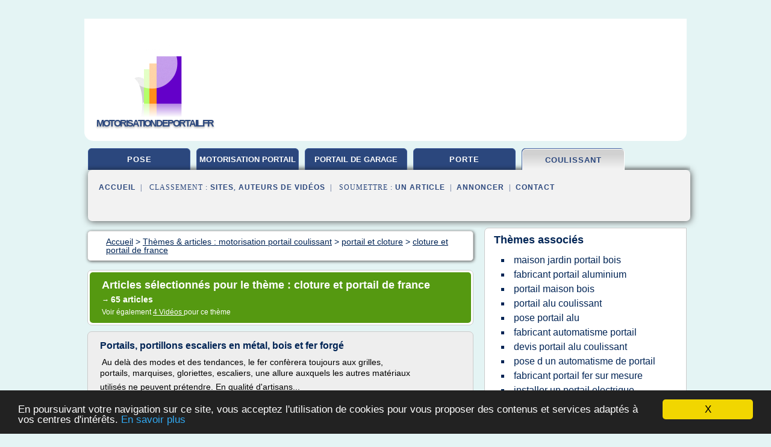

--- FILE ---
content_type: text/html; charset=UTF-8
request_url: https://www.motorisationdeportail.fr/mo/c,k/bloglist/cloture+et+portail+de+france,1
body_size: 44632
content:
<html><head><title>cloture et portail de france :
              Portails, portillons escaliers en m&#xE9;tal, bois et fer forg&#xE9;
                (article) 
              </title><meta http-equiv="content-type" content="text/html; charset=utf-8"/><meta name="description" content="Sites sur cloture et portail de france: ; "/><meta name="keywords" content="motorisation portail coulissant, cloture et portail de france, vid&#xE9;os, article, videos, articles, video, vid&#xE9;o"/><meta content="General" name="rating"/><link href="/taggup/css/style,v2.css" rel="stylesheet" type="text/css"/><link href="/taggup/css/fluid_grid.css" rel="stylesheet" type="text/css"/><link href="/taggup/css/glow-tabs/tabs.css" rel="stylesheet" type="text/css"/><script type="text/javascript" src="/taggup//js/taggup.js"><!--NOT EMPTY--></script><script src="/taggup/domains/common/jquery/js/jquery-1.7.1.min.js"><!--NOT EMPTY--></script><script src="/taggup/domains/common/jquery/js/jquery-ui-1.8.17.custom.min.js"><!--NOT EMPTY--></script><link href="/taggup/domains/common/jquery/css/ui-lightness/jquery-ui-1.8.17.custom.css" media="all" type="text/css" rel="stylesheet"/><script type="text/javascript" src="/taggup/domains/common/windows_js_1.3/javascripts/prototype.js"><!--NOT EMPTY--></script><script type="text/javascript" src="/taggup/domains/common/windows_js_1.3/javascripts/window.js"><!--NOT EMPTY--></script><script type="text/javascript" src="/taggup/domains/common/windows_js_1.3/javascripts/effects.js"><!--NOT EMPTY--></script><script type="text/javascript" src="/taggup/domains/common/windows_js_1.3/javascripts/window_ext.js"><!--NOT EMPTY--></script><link href="/taggup/domains/common/windows_js_1.3/themes/default.css" rel="stylesheet" type="text/css"/><script type="text/javascript">var switchTo5x=true;</script>
<script type="text/javascript" src="https://w.sharethis.com/button/buttons.js"></script>
<script type="text/javascript" src="https://s.sharethis.com/loader.js"></script>

<script type="text/javascript">

   jQuery.noConflict();

   jQuery(document).ready(function(){
     jQuery("a.ext").click(function(){ 
        var url = this.href;

        jQuery.ajax({
        async: false,
        type: "GET",
        url: "/logger", 
        data: {
                sid: Math.random(), 
                clicked: url,
		source: window.location.href
        },
        contentType: "application/x-www-form-urlencoded; charset=UTF-8",
        cache: false
        });
        return true; 
    });
  });

  </script><meta name="viewport" content="width=device-width, initial-scale=1"/><script async="" src="//pagead2.googlesyndication.com/pagead/js/adsbygoogle.js"></script><script>
	  (adsbygoogle = window.adsbygoogle || []).push({
	    google_ad_client: "ca-pub-0960210551554417",
	    enable_page_level_ads: true
	  });
	</script></head><body id="top"><script type="text/javascript">
  window.google_analytics_uacct = "UA-1031560-1"
</script>
<center><div id="fixed_header"><div id="fixed_header_logo"><a href="/"><img border="0" src="/logo.png"/></a></div><div id="fixed_header_menu" style="padding-right: 30px"><a onclick="Element.show('navigation_menu'); Element.hide('show_menu');Element.show('hide_menu');" id="show_menu" style="cursor: pointer">Menu</a><a onclick="Element.hide('navigation_menu'); Element.hide('hide_menu');Element.show('show_menu');" id="hide_menu" style="cursor: pointer">Fermer Menu</a></div></div><script type="text/javascript">
    Element.hide('hide_menu');
  </script><div id="fixed_header_mobile"><div id="fixed_header_logo"><a href="/"><img border="0" src="/logo.png"/></a></div><div id="fixed_header_menu" style="padding-right: 30px"><a onclick="Element.show('navigation_menu'); Element.hide('show_mobile_menu');Element.show('hide_mobile_menu');" id="show_mobile_menu" style="cursor: pointer">Menu</a><a onclick="Element.hide('navigation_menu'); Element.hide('hide_mobile_menu');Element.show('show_mobile_menu');" id="hide_mobile_menu" style="cursor: pointer">Fermer Menu</a></div></div><script type="text/javascript">
    Element.hide('hide_mobile_menu');
  </script><script type="text/javascript"><!--
     if(jQuery(window).outerWidth() > 768){
       jQuery("#fixed_header").hide();
     }

     jQuery(window).resize(function () {
        jQuery("#navigation_menu").hide();
        jQuery("#hide_mobile_menu").hide();
        jQuery("#show_mobile_menu").show();
        jQuery("#hide_menu").hide();
        jQuery("#show_menu").show();
        if (jQuery(this).scrollTop() > 80) {
           jQuery("#fixed_header").show();
        } else {
           jQuery("#fixed_header").hide();
        }
     });


     jQuery(window).scroll(function () { 
	jQuery("#navigation_menu").hide();
	jQuery("#hide_mobile_menu").hide();
	jQuery("#show_mobile_menu").show();
	jQuery("#hide_menu").hide();
	jQuery("#show_menu").show();

	if (jQuery(this).scrollTop() > 80) {
           jQuery("#fixed_header").show();
	} else {
	   jQuery("#fixed_header").hide();
	}
     });

      --></script><div id="container"><!--header-top--><div class="logo_container"><table cellspacing="0" cellpadding="10" border="0"><tr><td align="center">      <a href="/">
        <img border="0" src="/logo.png"/>
      </a>
      <div class="logo"><a>motorisationdeportail.fr</a></div>

</td><td><div class="header_banner_ad"><script async src="//pagead2.googlesyndication.com/pagead/js/adsbygoogle.js"></script>
<!-- responsive-text-display -->
<ins class="adsbygoogle"
     style="display:block"
     data-ad-client="ca-pub-0960210551554417"
     data-ad-slot="9996705600"
     data-ad-format="auto"
     data-full-width-responsive="true"></ins>
<script>
(adsbygoogle = window.adsbygoogle || []).push({});
</script>

</div></td></tr></table></div><div id="navigation_menu"><ul><li><a href="/index.html">Accueil</a></li><li><a href="/index.html"> Pose Portail</a></li><li><a href="/mo/2/motorisation+portail.html"> Motorisation Portail</a></li><li><a href="/mo/3/portail+de+garage.html"> Portail De Garage</a></li><li><a href="/mo/4/porte+de+garage.html"> Porte De Garage</a></li><li><a href="/mo/5/motorisation+portail+coulissant.html" id="current" class="selected"> Motorisation Portail Coulissant</a></li><li><a href="/mo/top/blogs/0">Classement de Sites</a></li><li><a href="/mo/top/producers/0">Classement Auteurs de Vid&#xE9;os</a></li><li><a rel="nofollow" href="/submit.php">
        Soumettre 
      un article</a></li><li><a rel="nofollow" href="/advertise.php">Annoncer</a></li><li><a rel="nofollow" href="/contact.php">Contact</a></li></ul></div><script type="text/javascript">
             Element.hide('navigation_menu');
           </script><div id="header"><ul id="navigation"><li><a href="/index.html">pose</a></li><li><a href="/mo/2/motorisation+portail.html" style="letter-spacing: 0px;">motorisation portail</a></li><li><a href="/mo/3/portail+de+garage.html" style="letter-spacing: 0px;">portail de garage</a></li><li><a href="/mo/4/porte+de+garage.html">porte</a></li><li id="current" class="selected"><a href="/mo/5/motorisation+portail+coulissant.html">coulissant</a></li><li class="shadow"/></ul><div id="subnavigation"><span>&#xA0;&#xA0;</span><a href="/index.html">Accueil</a><span>&#xA0;&#xA0;|&#xA0;&#xA0; 
        Classement :
      </span><a href="/mo/top/blogs/0">Sites</a><span>, </span><a href="/mo/top/producers/0">Auteurs de Vid&#xE9;os</a><span>&#xA0;&#xA0;|&#xA0;&#xA0; 
        Soumettre :
      </span><a rel="nofollow" href="/submit.php">un article</a><span>&#xA0;&#xA0;|&#xA0;&#xA0;</span><a rel="nofollow" href="/advertise.php">Annoncer</a><span>&#xA0;&#xA0;|&#xA0;&#xA0;</span><a rel="nofollow" href="/contact.php">Contact</a><div id="header_ad"><script type="text/javascript"><!--
        google_ad_client = "pub-0960210551554417";
        /* 728x15, created 3/31/11 */
        google_ad_slot = "0839699374";
        google_ad_width = 728;
        google_ad_height = 15;
        //-->
        </script>
        <script type="text/javascript"
        src="https://pagead2.googlesyndication.com/pagead/show_ads.js">
          <!--NOT EMPTY-->
        </script>
</div></div></div><div id="content"><div id="path"><ol vocab="http://schema.org/" typeof="BreadcrumbList" id="path_BreadcrumbList"><li property="itemListElement" typeof="ListItem"><a property="item" typeof="WebPage" href="/index.html"><span property="name">Accueil</span></a><meta property="position" content="1"/></li><li><span> &gt; </span></li><li property="itemListElement" typeof="ListItem"><a class="selected" property="item" typeof="WebPage" href="/mo/5/motorisation+portail+coulissant.html"><span property="name">Th&#xE8;mes &amp; articles :
                            motorisation portail coulissant</span></a><meta property="position" content="2"/></li><li><span> &gt; </span></li><li property="itemListElement" typeof="ListItem"><a href="/mo/c,k/bloglist/portail+et+cloture,0" typeof="WebPage" property="item"><span property="name">portail et cloture</span></a><meta property="position" content="3"/></li><li><span> &gt; </span></li><li property="itemListElement" typeof="ListItem"><a href="/mo/c,k/bloglist/cloture+et+portail+de+france,0" typeof="WebPage" property="item"><span property="name">cloture et portail de france</span></a><meta property="position" content="4"/></li></ol></div><div id="main_content"><div class="pagination"><div class="pagination_inner"><p class="hilite">
        Articles s&#xE9;lectionn&#xE9;s pour le th&#xE8;me : 
      cloture et portail de france</p><p> 
		      &#x2192; <span class="bold">65
        articles 
      </span></p><p>
         Voir &#xE9;galement
      <a href="/mo/c,k/videolist/cloture+et+portail+de+france,0">4 
        Vid&#xE9;os
      </a>
        pour ce th&#xE8;me
      </p></div></div><div id="itemList"><div class="evenItem"><h1>Portails, portillons escaliers en m&#xE9;tal, bois et fer forg&#xE9;</h1><p>&#xA0;Au del&#xE0; des modes et des tendances, le fer conf&#xE8;rera toujours aux grilles, portails,&#xA0;marquises, gloriettes, escaliers, une allure auxquels les autres mat&#xE9;riaux</p><p>utilis&#xE9;s ne peuvent pr&#xE9;tendre. En qualit&#xE9; d'artisans...<read_more/></p><p><a target="_blank" href="/mo/blog/unclassified/0#http://portillon-fer-forge.fr/" class="ext" rel="nofollow">
        Lire la suite
      <img class="icon" border="0" src="/taggup/domains/common/ext_arrow.png"/></a></p><p><span class="property">Date: </span>2017-05-16 23:03:25<br/><span class="property">
        Site :
      </span>http://portillon-fer-forge.fr</p><p><span class="property">
        Th&#xE8;mes li&#xE9;s 
      : </span><a href="/mo/c,k/bloglist/portail+et+portillon+en+fer+forge,0" style="font-size: &#10;      14px&#10;    ;">portail et portillon en fer forge</a> /
         <a href="/mo/c,k/bloglist/portail+bois+metal+design,0" style="font-size: &#10;      11px&#10;    ;">portail bois metal design</a> /
         <a href="/mo/c,k/bloglist/portail+maison+fer+forge,0" style="font-size: &#10;      14px&#10;    ;">portail maison fer forge</a> /
         <a href="/mo/c,k/bloglist/portail+metal+bois,0" style="font-size: &#10;      12px&#10;    ;">portail metal bois</a> /
         <a href="/mo/c,k/bloglist/portail+metal+design,0" style="font-size: &#10;      12px&#10;    ;">portail metal design</a></p><div class="tag_ad">

<style type="text/css">
@media (min-width: 769px) {
div.tag_ad_1_desktop {  }
div.tag_ad_1_mobile { display: none }
}

@media (max-width: 768px) {
div.tag_ad_1_mobile {  }
div.tag_ad_1_desktop { display: none }
}

</style>

<div class="tag_ad_1_desktop">

<script type="text/javascript"><!--
        google_ad_client = "pub-0960210551554417";
        /* 468x15, created 3/31/11 */
        google_ad_slot = "8030561878";
        google_ad_width = 468;
        google_ad_height = 15;
        //-->
        </script>
        <script type="text/javascript"
        src="https://pagead2.googlesyndication.com/pagead/show_ads.js">
          <!--NOT EMPTY-->
        </script>

</div>


<div class="tag_ad_1_mobile">

<script async src="//pagead2.googlesyndication.com/pagead/js/adsbygoogle.js"></script>
<!-- responsive-text-display -->
<ins class="adsbygoogle"
     style="display:block"
     data-ad-client="ca-pub-0960210551554417"
     data-ad-slot="9996705600"
     data-ad-format="auto"></ins>
<script>
(adsbygoogle = window.adsbygoogle || []).push({});
</script>

</div>
</div></div><div class="oddItem"><h2>Portails, portillons escaliers en m&#xE9;tal, bois et fer forg&#xE9;</h2><p>&#xA0;Au del&#xE0; des modes et des tendances, le fer conf&#xE8;rera toujours aux grilles, portails,&#xA0;marquises, gloriettes, escaliers, une allure auxquels les autres mat&#xE9;riaux</p><p>utilis&#xE9;s ne peuvent pr&#xE9;tendre. En qualit&#xE9; d'artisans...<read_more/></p><p><a target="_blank" href="/mo/blog/unclassified/0#http://portillon-fer.fr/" class="ext" rel="nofollow">
        Lire la suite
      <img class="icon" border="0" src="/taggup/domains/common/ext_arrow.png"/></a></p><p><span class="property">Date: </span>2017-05-17 01:59:38<br/><span class="property">
        Site :
      </span>http://portillon-fer.fr</p><p><span class="property">
        Th&#xE8;mes li&#xE9;s 
      : </span><a href="/mo/c,k/bloglist/portail+et+portillon+en+fer+forge,0" style="font-size: &#10;      14px&#10;    ;">portail et portillon en fer forge</a> /
         <a href="/mo/c,k/bloglist/portail+bois+metal+design,0" style="font-size: &#10;      11px&#10;    ;">portail bois metal design</a> /
         <a href="/mo/c,k/bloglist/portail+maison+fer+forge,0" style="font-size: &#10;      14px&#10;    ;">portail maison fer forge</a> /
         <a href="/mo/c,k/bloglist/portail+metal+bois,0" style="font-size: &#10;      12px&#10;    ;">portail metal bois</a> /
         <a href="/mo/c,k/bloglist/portail+metal+design,0" style="font-size: &#10;      12px&#10;    ;">portail metal design</a></p><div class="tag_ad">

<style type="text/css">
@media (min-width: 769px) {
div.tag_ad_2_desktop {  }
div.tag_ad_2_mobile { display: none }
}

@media (max-width: 768px) {
div.tag_ad_2_mobile {  }
div.tag_ad_2_desktop { display: none }
}

</style>

<div class="tag_ad_2_desktop">

<script type="text/javascript"><!--
        google_ad_client = "pub-0960210551554417";
        /* 468x15, created 3/31/11 */
        google_ad_slot = "8030561878";
        google_ad_width = 468;
        google_ad_height = 15;
        //-->
        </script>
        <script type="text/javascript"
        src="https://pagead2.googlesyndication.com/pagead/show_ads.js">
          <!--NOT EMPTY-->
        </script>

</div>


<div class="tag_ad_2_mobile">

<script async src="//pagead2.googlesyndication.com/pagead/js/adsbygoogle.js"></script>
<!-- responsive-text-display -->
<ins class="adsbygoogle"
     style="display:block"
     data-ad-client="ca-pub-0960210551554417"
     data-ad-slot="9996705600"
     data-ad-format="auto"></ins>
<script>
(adsbygoogle = window.adsbygoogle || []).push({});
</script>

</div>
</div></div><div class="evenItem"><h2>Portail et cl&#xF4;ture. Cadiou ouvre la porte &#xE0; un management ...</h2><p>Recevez gratuitement notre newsletter Ouest-France Entreprises</p><p>Chaque jour, l'essentiel de l'actualit&#xE9; entreprises est dans votre boite mail.</p><p>Je m'inscris !</p><p>Portail et cl&#xF4;ture. Cadiou ouvre la porte &#xE0; un management agile</p><p>Modifi&#xE9; le</p><p>Lire le journal num&#xE9;rique</p><p>M&#xE9;lanie Caous.</p><p>L'entreprise de portails et de cl&#xF4;tures Cadiou, bas&#xE9;e &#xE0; Locronan (Finist&#xE8;re), n'a pas &#xE0; rougir de sa croissance et...<read_more/></p><p><a target="_blank" href="/mo/blog/unclassified/0#http://www.ouest-france.fr/bretagne/portail-et-cloture-cadiou-ouvre-la-porte-un-management-agile-5111526" class="ext" rel="nofollow">
        Lire la suite
      <img class="icon" border="0" src="/taggup/domains/common/ext_arrow.png"/></a></p><p><span class="property">Date: </span>2017-08-18 11:32:29<br/><span class="property">
        Site :
      </span>http://www.ouest-france.fr</p><p><span class="property">
        Th&#xE8;mes li&#xE9;s 
      : </span><a href="/mo/c,k/bloglist/dea+portail,0" style="font-size: &#10;      18px&#10;    ;">dea portail</a> /
         <a href="/mo/c,k/bloglist/cloture+et+portail+de+france,0" class="selected" style="font-size: &#10;      14px&#10;    ;">cloture et portail de france</a> /
         <a href="/mo/c,k/bloglist/cloture+et+portail,0" style="font-size: &#10;      14px&#10;    ;">cloture et portail</a></p><div class="tag_ad">
<script async src="//pagead2.googlesyndication.com/pagead/js/adsbygoogle.js"></script>
<!-- responsive-text-display -->
<ins class="adsbygoogle"
     style="display:block"
     data-ad-client="ca-pub-0960210551554417"
     data-ad-slot="9996705600"
     data-ad-format="auto"></ins>
<script>
(adsbygoogle = window.adsbygoogle || []).push({});
</script>

</div></div><div class="oddItem"><h2>Gomes Serrurerie, fermetures et ferronnerie Ile-de-France</h2><p>Fabrication sur-mesure de vos menuiseries.</p><p>Prenez contact aupr&#xE8;s d'un menuisier</p><p>Certifi&#xE9;</p><p>Gomes Serrurerie remplace votre serrure !</p><p>Contactez un serrurier</p><p>01 45 93 16 18</p><p>Serrurerie, ferronnerie d'art et menuiserie, en Ile-de-France</p><p>Gomes Serrurerie est une entreprise de serrurerie, ferronnerie et de menuiserie situ&#xE9;e au Plessis-Tr&#xE9;vise, &#xE0; proximit&#xE9; de Saint-Maur-des-Foss&#xE9;s, dans le...<read_more/></p><p><a target="_blank" href="/mo/blog/unclassified/0#http://www.serrurerie-gomes.com/" class="ext" rel="nofollow">
        Lire la suite
      <img class="icon" border="0" src="/taggup/domains/common/ext_arrow.png"/></a></p><p><br/><span class="property">
        Site :
      </span>http://www.serrurerie-gomes.com</p><p><span class="property">
        Th&#xE8;mes li&#xE9;s 
      : </span><a href="/mo/c,k/bloglist/portail+et+cloture+entree+fer+forge,0" style="font-size: &#10;      12px&#10;    ;">portail et cloture entree fer forge</a> /
         <a href="/mo/c,k/bloglist/porte+de+garage+france+fenetre,0" style="font-size: &#10;      14px&#10;    ;">porte de garage france fenetre</a> /
         <a href="/mo/c,k/bloglist/pose+portail+fer+forge,0" style="font-size: &#10;      14px&#10;    ;">pose portail fer forge</a> /
         <a href="/mo/c,k/bloglist/pose+d+un+portail,0" style="font-size: &#10;      18px&#10;    ;">pose d un portail</a> /
         <a href="/mo/c,k/bloglist/portail+maison+fer+forge,0" style="font-size: &#10;      14px&#10;    ;">portail maison fer forge</a></p></div><div class="evenItem"><h2>Grillage et cl&#xF4;ture en Belgique</h2><p>Grillage et cl&#xF4;ture en Belgique</p><p>L'annuaire des vendeurs et des installateurs de grillages et de cl&#xF4;tures implant&#xE9;s en Belgique.</p><p>Le Roi du Matelas est une enseigne leader dans la distribution de matelas, de sommiers, de lits et d&#xB4;accessoires qui poss&#xE8;de un r&#xE9;seau de plus de 80 magasins en France, en Belgique ainsi qu&#xB4;au Luxembourg.</p><p>Soci&#xE9;t&#xE9; : Le Roi du Matelas</p><p>Url :...<read_more/></p><p><a target="_blank" href="/mo/blog/unclassified/0#http://www.grillage-et-cloture.com/belgique/" class="ext" rel="nofollow">
        Lire la suite
      <img class="icon" border="0" src="/taggup/domains/common/ext_arrow.png"/></a></p><p><br/><span class="property">
        Site :
      </span>http://www.grillage-et-cloture.com</p><p><span class="property">
        Th&#xE8;mes li&#xE9;s 
      : </span><a href="/mo/c,k/bloglist/dea+portail+electrique,0" style="font-size: &#10;      18px&#10;    ;">dea portail electrique</a> /
         <a href="/mo/c,k/bloglist/dea+portail,0" style="font-size: &#10;      18px&#10;    ;">dea portail</a> /
         <a href="/mo/c,k/bloglist/cloture+et+portail+de+france,0" class="selected" style="font-size: &#10;      14px&#10;    ;">cloture et portail de france</a> /
         <a href="/mo/c,k/bloglist/cloture+et+portail,0" style="font-size: &#10;      14px&#10;    ;">cloture et portail</a> /
         <a href="/mo/c,k/bloglist/cloture+et+portail+de+jardin,0" style="font-size: &#10;      14px&#10;    ;">cloture et portail de jardin</a></p></div><div class="oddItem"><h2>Pose de Cloture Gen&#xE8;ve - pose-cloture-portail-geneve-vaud.com</h2><p>&#xA0;</p><p>Pr&#xE9;sentation</p><p>La Soci&#xE9;t&#xE9; familiale Pierre Fulliquet SA est bas&#xE9;e &#xE0; Gen&#xE8;ve depuis plus de 60 ans. Elle a &#xE9;t&#xE9; cr&#xE9;&#xE9;e par Monsieur Pierre Fulliquet en 1949 &#xE0; la suite d'un pari entre amis.</p><p>Notre activit&#xE9; premi&#xE8;re est la pose de cl&#xF4;tures et pose de portails en fer galvanis&#xE9;. De plus, nous fabriquons...<read_more/></p><p><a target="_blank" href="/mo/blog/unclassified/0#http://www.pose-cloture-portail-geneve-vaud.com/" class="ext" rel="nofollow">
        Lire la suite
      <img class="icon" border="0" src="/taggup/domains/common/ext_arrow.png"/></a></p><p><br/><span class="property">
        Site :
      </span>http://www.pose-cloture-portail-geneve-vaud.com</p><p><span class="property">
        Th&#xE8;mes li&#xE9;s 
      : </span><a href="/mo/c,k/bloglist/accessoires+pose+portail+fer,0" style="font-size: &#10;      12px&#10;    ;">accessoires pose portail fer</a> /
         <a href="/mo/c,k/bloglist/pose+portail+fer,0" style="font-size: &#10;      14px&#10;    ;">pose portail fer</a> /
         <a href="/mo/c,k/bloglist/dea+portail,0" style="font-size: &#10;      18px&#10;    ;">dea portail</a> /
         <a href="/mo/c,k/bloglist/pose+d+un+portail+en+bois,0" style="font-size: &#10;      16px&#10;    ;">pose d un portail en bois</a> /
         <a href="/mo/c,k/bloglist/pose+portail+poteau+bois,0" style="font-size: &#10;      12px&#10;    ;">pose portail poteau bois</a></p></div><div class="evenItem"><h2>Construire Une Cloture En Bois cl&#xF4;ture m&#xE9;l&#xE8;ze de sib&#xE9;rie</h2><p>1 -  Cl&#xF4;ture en bois: agencer , am&#xE9;nager , d&#xE9;corer , le tout dans la discretion !  .....</p><p>Cl&#xF4;ture en planches &#xE0; emboit&#xE9;s pos&#xE9;e sur plot</p><p>Nous vous proposons plusieurs possibilit&#xE9;s afin de construire vous m&#xEA;me votre cl&#xF4;ture en bois. Nos &#xE9;l&#xE9;ments permettent d'ajuster vos murs en hauteur et en longueur. La cl&#xF4;ture en bois de MELEZE de SIBERIE est une solution esth&#xE9;tique, durable et...<read_more/></p><p><a target="_blank" href="/mo/blog/unclassified/0#http://www.bardagemeleze.eu/cloture/" class="ext" rel="nofollow">
        Lire la suite
      <img class="icon" border="0" src="/taggup/domains/common/ext_arrow.png"/></a></p><p><br/><span class="property">
        Site :
      </span>http://www.bardagemeleze.eu</p><p><span class="property">
        Th&#xE8;mes li&#xE9;s 
      : </span><a href="/mo/c,k/bloglist/cloture+et+portail+bois,0" style="font-size: &#10;      14px&#10;    ;">cloture et portail bois</a> /
         <a href="/mo/c,k/bloglist/cloture+et+portail+de+jardin,0" style="font-size: &#10;      14px&#10;    ;">cloture et portail de jardin</a> /
         <a href="/mo/c,k/bloglist/prix+d+un+portail+en+bois,0" style="font-size: &#10;      14px&#10;    ;">prix d un portail en bois</a> /
         <a href="/mo/c,k/bloglist/dea+portail,0" style="font-size: &#10;      18px&#10;    ;">dea portail</a> /
         <a href="/mo/c,k/bloglist/cloture+et+portail+de+france,0" class="selected" style="font-size: &#10;      14px&#10;    ;">cloture et portail de france</a></p></div><div class="oddItem"><h2>clotures-portails-evreux.fr - RB BOSMY NORMANDE DE CLOTURES</h2><p>Automatisation de portail</p><p>Contr&#xF4;le d'acc&#xE8;s ...</p><p>Depuis 1952, Bosmy prot&#xE8;ge les espaces d'aires de jeux pour enfants, les logements collectifs et individuels, les terrains de sport mais &#xE9;galement les espaces agricoles et les industries. Nous travaillons avec les paysagistes, les professionnels, les particuliers, les administrations et les architectes.</p><p>Notre service de pose intervient en...<read_more/></p><p><a target="_blank" href="/mo/blog/unclassified/0#http://www.clotures-portails-evreux.fr/" class="ext" rel="nofollow">
        Lire la suite
      <img class="icon" border="0" src="/taggup/domains/common/ext_arrow.png"/></a></p><p><span class="property">Date: </span>2017-05-17 01:48:24<br/><span class="property">
        Site :
      </span>http://www.clotures-portails-evreux.fr</p><p><span class="property">
        Th&#xE8;mes li&#xE9;s 
      : </span><a href="/mo/c,k/bloglist/cloture+et+portail+evreux,0" style="font-size: &#10;      11px&#10;    ;">cloture et portail evreux</a> /
         <a href="/mo/c,k/bloglist/cloture+et+portail+de+france,0" class="selected" style="font-size: &#10;      14px&#10;    ;">cloture et portail de france</a> /
         <a href="/mo/c,k/bloglist/cloture+et+portail,0" style="font-size: &#10;      14px&#10;    ;">cloture et portail</a> /
         <a href="/mo/c,k/bloglist/dea+portail,0" style="font-size: &#10;      18px&#10;    ;">dea portail</a></p></div><div class="evenItem"><h2>THIOLON &amp; FILS depuis 1894 Grillages - Cl&#xF4;tures - Portails</h2><p>THIOLON &amp; FILS depuis 1894</p><p>Grillages - Cl&#xF4;tures - Portails</p><p>Depuis 1894, la soci&#xE9;t&#xE9; Thiolon est sp&#xE9;cialis&#xE9;e dans la distribution de produits de cl&#xF4;tures , grillages et portes &#xA0; et portails en aluminium en r&#xE9;gion parisienne, situ&#xE9;e &#xE0; Fresnes dans le Val-de-Marne (94).</p><p>Nous sommes &#xE0; votre service sur toute l'Ile de France : Paris (75), Seine et Marne (77), Les Yvelines (78), Essonne (91), Hauts de Seine (92), Seine Saint Denis (93) et Pontoise (95).</p><p>Aujourd'hui, install&#xE9;e &#xE0; Fresnes, la soci&#xE9;t&#xE9; Thiolon dispose d'un important...<read_more/></p><p><a target="_blank" href="/mo/blog/unclassified/0#http://www.thiolonclotures.com/" class="ext" rel="nofollow">
        Lire la suite
      <img class="icon" border="0" src="/taggup/domains/common/ext_arrow.png"/></a></p><p><span class="property">Date: </span>2017-05-17 01:04:40<br/><span class="property">
        Site :
      </span>http://www.thiolonclotures.com</p><p><span class="property">
        Th&#xE8;mes li&#xE9;s 
      : </span><a href="/mo/c,k/bloglist/dea+portail,0" style="font-size: &#10;      18px&#10;    ;">dea portail</a> /
         <a href="/mo/c,k/bloglist/portail+cloture+aluminium,0" style="font-size: &#10;      16px&#10;    ;">portail cloture aluminium</a> /
         <a href="/mo/c,k/bloglist/portail+et+cloture+seine+et+marne,0" style="font-size: &#10;      11px&#10;    ;">portail et cloture seine et marne</a> /
         <a href="/mo/c,k/bloglist/portail+en+aluminium+sur+mesure,0" style="font-size: &#10;      16px&#10;    ;">portail en aluminium sur mesure</a> /
         <a href="/mo/c,k/bloglist/cloture+et+portail+de+france,0" class="selected" style="font-size: &#10;      14px&#10;    ;">cloture et portail de france</a></p></div><div class="oddItem"><h2>realisation double portail coulissant motoris&#xE9; toulouse ...</h2><p>realisation double portail coulissant motoris&#xE9; toulouse</p><p>realisation double portail coulissant motoris&#xE9; toulouse</p><p>Cl&#xF4;ture brise vue sans passage de vent R&#xE9;alis&#xE9; en taule aluminium 15/10&#xE8;me thermolaqu&#xE9; 2 facesPoteaux aluminium 100/50 avec ou sans embases&#xA0; R&#xE9;alis&#xE9; jusqu'&#xE0; des hauteurs de 1800...</p><p>En savoir plus</p><p>Nous r&#xE9;alisons comme le mod&#xE8;le pr&#xE9;sent&#xE9; des cl&#xF4;tures en lames aluminium dont le choix et l'emplacement des lames est faite par nos clients, nous pouvons comme le mod&#xE8;le...<read_more/></p><p><a target="_blank" href="/mo/blog/www.pashaluminium.com/0#http://www.pashaluminium.com/activites-realisation+double+portail+coulissant+motorise+toulouse-37.html" class="ext" rel="nofollow">
        Lire la suite
      <img class="icon" border="0" src="/taggup/domains/common/ext_arrow.png"/></a></p><p><br/><span class="property">
        Site :
      </span><a href="/mo/blog/www.pashaluminium.com/0">http://www.pashaluminium.com</a></p><p><span class="property">
        Th&#xE8;mes li&#xE9;s 
      : </span><a href="/mo/c,k/bloglist/double+portail+coulissant+motorise,0" style="font-size: &#10;      12px&#10;    ;">double portail coulissant motorise</a> /
         <a href="/mo/c,k/bloglist/portail+coulissant+alu+motorise+toulouse,0" style="font-size: &#10;      11px&#10;    ;">portail coulissant alu motorise toulouse</a> /
         <a href="/mo/c,k/bloglist/dea+motorisation+portail+coulissant,0" style="font-size: &#10;      18px&#10;    ;">dea motorisation portail coulissant</a> /
         <a href="/mo/c,k/bloglist/motorisation+portail+coulissant+au+meilleur+prix,0" style="font-size: &#10;      14px&#10;    ;">motorisation portail coulissant au meilleur prix</a> /
         <a href="/mo/c,k/bloglist/prix+portail+alu+coulissant+motorise,0" style="font-size: &#10;      14px&#10;    ;">prix portail alu coulissant motorise</a></p></div><div class="evenItem"><h2>Portail en aluminium France - Devis, conseils pour choisir ...</h2><p>Accueil - Le portail de votre maison</p><p>&#xA0;</p><p>&#xA0; Le portail&#xA0;de&#xA0;votre&#xA0;maison</p><p>&#xA0; &#xA0; &#xA0; &#xA0; &#xA0; &#xA0;Du mariage de l'aluminium et de notre technologie Meca'clav&#xAE; est n&#xE9; un cadre l&#xE9;ger et solide garanti 10 ans.</p><p>Lignes &#xE9;pur&#xE9;es ou traditionnelles, d&#xE9;couvrez, le...<read_more/></p><p><a target="_blank" href="/mo/blog/unclassified/0#http://www.portail-en-aluminium.com/" class="ext" rel="nofollow">
        Lire la suite
      <img class="icon" border="0" src="/taggup/domains/common/ext_arrow.png"/></a></p><p><br/><span class="property">
        Site :
      </span>http://www.portail-en-aluminium.com</p><p><span class="property">
        Th&#xE8;mes li&#xE9;s 
      : </span><a href="/mo/c,k/bloglist/dea+portail,0" style="font-size: &#10;      18px&#10;    ;">dea portail</a> /
         <a href="/mo/c,k/bloglist/devis+portail+aluminium,0" style="font-size: &#10;      14px&#10;    ;">devis portail aluminium</a> /
         <a href="/mo/c,k/bloglist/portail+de+la+maison,0" style="font-size: &#10;      12px&#10;    ;">portail de la maison</a> /
         <a href="/mo/c,k/bloglist/portail+et+portillon+aluminium,0" style="font-size: &#10;      14px&#10;    ;">portail et portillon aluminium</a> /
         <a href="/mo/c,k/bloglist/portail+cloture+aluminium,0" style="font-size: &#10;      16px&#10;    ;">portail cloture aluminium</a></p></div><div class="oddItem"><h2>Invisio : la puissance pour la gamme portails ALU - Cadiou ...</h2><p>/ Br&#xE8;ves</p><p>Invisio : la puissance pour la gamme portails ALU</p><p>D&#xE9;montrant une nouvelle fois sa d&#xE9;termination &#xE0; r&#xE9;pondre aux besoins des installateurs et des utilisateurs, CADIOU INDUSTRIE, fabricant fran&#xE7;ais de portails et cl&#xF4;tures implant&#xE9; en Bretagne, s'adapte aux contraintes sp&#xE9;cifiques de la motorisation des portails deux vantaux et int&#xE8;gre le moteur Invisio sur ses gammes de portails...<read_more/></p><p><a target="_blank" href="/mo/blog/www.cadiou-industrie.com/0#http://www.cadiou-industrie.com/2013/invisio-la-puissance-pour-la-gamme-portails-alu" class="ext" rel="nofollow">
        Lire la suite
      <img class="icon" border="0" src="/taggup/domains/common/ext_arrow.png"/></a></p><p><br/><span class="property">
        Site :
      </span><a href="/mo/blog/www.cadiou-industrie.com/0">http://www.cadiou-industrie.com</a></p><p><span class="property">
        Th&#xE8;mes li&#xE9;s 
      : </span><a href="/mo/c,k/bloglist/dea+moteur+portail,0" style="font-size: &#10;      18px&#10;    ;">dea moteur portail</a> /
         <a href="/mo/c,k/bloglist/dea+motorisation+portail+coulissant,0" style="font-size: &#10;      18px&#10;    ;">dea motorisation portail coulissant</a> /
         <a href="/mo/c,k/bloglist/motorisation+portail+dea+system,0" style="font-size: &#10;      18px&#10;    ;">motorisation portail dea system</a> /
         <a href="/mo/c,k/bloglist/motorisation+de+portail+dea,0" style="font-size: &#10;      18px&#10;    ;">motorisation de portail dea</a> /
         <a href="/mo/c,k/bloglist/portail+electrique+moteur+integre,0" style="font-size: &#10;      12px&#10;    ;">portail electrique moteur integre</a></p></div><div class="evenItem"><h2>Portails Troyes - SARL S.RICHER - Cl&#xF4;tures - Automatismes ...</h2><p>Ferronnerie</p><p>PORTAIL</p><p>Comme toutes nos r&#xE9;alisations, nos portails sont sur mesure, de qualit&#xE9; avec une attention toute particuli&#xE8;re apport&#xE9;e aux d&#xE9;tails. Nous vous proposons un grand choix de portail PVC, ...</p><p>Lire la suite</p><p>CLOTURE</p><p>Sp&#xE9;cialiste de la cl&#xF4;ture depuis plus de 40 ans, nous vous proposons un large &#xE9;ventail de cl&#xF4;ture : PVC, fer forg&#xE9; ou aluminium, seule ou en harmonie avec votre portail....</p><p>Lire la...<read_more/></p><p><a target="_blank" href="/mo/blog/unclassified/0#http://richer.fr/" class="ext" rel="nofollow">
        Lire la suite
      <img class="icon" border="0" src="/taggup/domains/common/ext_arrow.png"/></a></p><p><br/><span class="property">
        Site :
      </span>http://richer.fr</p><p><span class="property">
        Th&#xE8;mes li&#xE9;s 
      : </span><a href="/mo/c,k/bloglist/motorisation+de+portail+dea,0" style="font-size: &#10;      18px&#10;    ;">motorisation de portail dea</a> /
         <a href="/mo/c,k/bloglist/automatisme+de+portail+dea,0" style="font-size: &#10;      18px&#10;    ;">automatisme de portail dea</a> /
         <a href="/mo/c,k/bloglist/dea+portail,0" style="font-size: &#10;      18px&#10;    ;">dea portail</a> /
         <a href="/mo/c,k/bloglist/cloture+et+portail+pvc,0" style="font-size: &#10;      14px&#10;    ;">cloture et portail pvc</a> /
         <a href="/mo/c,k/bloglist/cloture+et+portail+automatique,0" style="font-size: &#10;      14px&#10;    ;">cloture et portail automatique</a></p></div><div class="oddItem"><h2>Fabricant de cl&#xF4;ture et de grillage professionnel | Schertz</h2><p>Une histoire de confiance</p><p>Comptez sur nous</p><p>A ce jour, la soci&#xE9;t&#xE9; SCHERTZ affiche un chiffre d'affaires de 21 MEUR pour&#xA0;75 collaborateurs.</p><p>Elle dispose d'une licence de transport, de sa propre flotte de 9 semi-remorques et 2 porteurs,&#xA0;un stock permanent de plus de 2 MEUR et&#xA0;un site de production et de stockage qui s'&#xE9;tend sur plus de 15 000m2.</p><p>L'offre&#xA0;SCHERTZ couvre&#xA0;plus de 1 200...<read_more/></p><p><a target="_blank" href="/mo/blog/unclassified/0#http://www.schertz.fr/" class="ext" rel="nofollow">
        Lire la suite
      <img class="icon" border="0" src="/taggup/domains/common/ext_arrow.png"/></a></p><p><span class="property">Date: </span>2017-05-17 00:12:31<br/><span class="property">
        Site :
      </span>http://www.schertz.fr</p><p><span class="property">
        Th&#xE8;mes li&#xE9;s 
      : </span><a href="/mo/c,k/bloglist/fabricant+cloture+grillage+portail,0" style="font-size: &#10;      12px&#10;    ;">fabricant cloture grillage portail</a> /
         <a href="/mo/c,k/bloglist/fabricant+cloture+et+portail,0" style="font-size: &#10;      14px&#10;    ;">fabricant cloture et portail</a> /
         <a href="/mo/c,k/bloglist/cloture+et+portail+de+france,0" class="selected" style="font-size: &#10;      14px&#10;    ;">cloture et portail de france</a></p></div><div class="evenItem"><h2>Cl&#xF4;ture de jardin, portail coulissant motoris&#xE9;, grillage ...</h2><p>09 70 35 98 76</p><p>AZ CL&#xD4;TURE, fourniture et pose de cl&#xF4;tures - Gourzon (52)</p><p>Nous avons le plaisir de vous informer que notre application mobile est d&#xE9;sormais disponible au t&#xE9;l&#xE9;chargement.&#xA0;Vous trouverez ci-dessous les liens de t&#xE9;l&#xE9;chargement sur les diff&#xE9;rentes plateformes disponibles (ou en BAS DE PAGE).</p><p>Sur le Play Store : (Android, Samsung, Htc,...)</p><p>https://play.google.com/store/apps/details?id=com.azcloture.storelocator</p><p>Sur l'Apple Store : (IOS, Apple,...<read_more/></p><p><a target="_blank" href="/mo/blog/unclassified/0#http://www.azcloture.com/" class="ext" rel="nofollow">
        Lire la suite
      <img class="icon" border="0" src="/taggup/domains/common/ext_arrow.png"/></a></p><p><br/><span class="property">
        Site :
      </span>http://www.azcloture.com</p><p><span class="property">
        Th&#xE8;mes li&#xE9;s 
      : </span><a href="/mo/c,k/bloglist/dea+motorisation+portail+coulissant,0" style="font-size: &#10;      18px&#10;    ;">dea motorisation portail coulissant</a> /
         <a href="/mo/c,k/bloglist/motorisation+de+portail+dea,0" style="font-size: &#10;      18px&#10;    ;">motorisation de portail dea</a> /
         <a href="/mo/c,k/bloglist/dea+portail,0" style="font-size: &#10;      18px&#10;    ;">dea portail</a> /
         <a href="/mo/c,k/bloglist/motorisation+dea+prix,0" style="font-size: &#10;      18px&#10;    ;">motorisation dea prix</a> /
         <a href="/mo/c,k/bloglist/prix+de+la+pose+d+un+portail+coulissant+motorise,0" style="font-size: &#10;      14px&#10;    ;">prix de la pose d'un portail coulissant motorise</a></p></div></div><div class="pagination"><div class="pagination_inner"><p>51 - 
          65
        de
      65&#xA0;Articles</p><p>
        Page
      :
          <a href="/mo/c,k/bloglist/cloture+et+portail+de+france,0">
        Premi&#xE8;re
      </a> | &lt;
              <a href="/mo/c,k/bloglist/cloture+et+portail+de+france,0">
        Pr&#xE9;c&#xE9;dente
      </a>
            | 
            
        Suivante
       
            &gt;
          
            | 
            
        Derni&#xE8;re
      </p><p><a href="/mo/c,k/bloglist/cloture+et+portail+de+france,0">0</a>
    | 
    <a href="/mo/c,k/bloglist/cloture+et+portail+de+france,1">1</a></p></div></div></div></div><div id="tags"><div class="large_image_ad">
<!-- mobile :  320 x 100
     https://support.google.com/adsense/answer/6357180
     pc : non affich�
-->

<style type="text/css">
@media (min-width: 769px) {
div.large_image_ad_mobile { display: none }
}

@media (max-width: 768px) {
div.large_image_ad_mobile { padding: 10px; }
}

</style>

<div class="large_image_ad_desktop">

<script async src="//pagead2.googlesyndication.com/pagead/js/adsbygoogle.js"></script>
<!-- responsive-text-display -->
<ins class="adsbygoogle"
     style="display:block"
     data-ad-client="ca-pub-0960210551554417"
     data-ad-slot="9996705600"
     data-ad-format="auto"
     data-full-width-responsive="true"></ins>
<script>
(adsbygoogle = window.adsbygoogle || []).push({});
</script>

</div>



<div class="large_image_ad_mobile">

</div>
</div><div id="relatedtopics"><h2>
        Th&#xE8;mes associ&#xE9;s
      </h2><table><tr><td><ul class="keywordlist"><li><a title="maison jardin portail bois" href="/mo/c,k/bloglist/maison+jardin+portail+bois,0">maison jardin portail bois</a></li><li><a title="fabricant portail aluminium" href="/mo/c,k/bloglist/fabricant+portail+aluminium,0">fabricant portail aluminium</a></li><li><a title="portail maison bois" href="/mo/c,k/bloglist/portail+maison+bois,0">portail maison bois</a></li><li><a title="portail alu coulissant" href="/mo/c,k/bloglist/portail+alu+coulissant,0">portail alu coulissant</a></li><li><a title="pose portail alu" href="/mo/c,k/bloglist/pose+portail+alu,0">pose portail alu</a></li><li><a title="fabricant automatisme portail" href="/mo/c,k/bloglist/fabricant+automatisme+portail,0">fabricant automatisme portail</a></li><li><a title="devis portail alu coulissant" href="/mo/c,k/bloglist/devis+portail+alu+coulissant,0">devis portail alu coulissant</a></li><li><a title="pose d un automatisme de portail" href="/mo/c,k/bloglist/pose+d+un+automatisme+de+portail,0">pose d un automatisme de portail</a></li><li><a title="fabricant portail fer sur mesure" href="/mo/c,k/bloglist/fabricant+portail+fer+sur+mesure,0">fabricant portail fer sur mesure</a></li><li><a title="installer un portail electrique" href="/mo/c,k/bloglist/installer+un+portail+electrique,0">installer un portail electrique</a></li><li><a title="fabricant de portail alu coulissant" href="/mo/c,k/bloglist/fabricant+de+portail+alu+coulissant,0">fabricant de portail alu coulissant</a></li><li><a title="pose d'un portail coulissant aluminium" href="/mo/c,k/bloglist/pose+d+un+portail+coulissant+aluminium,0">pose d'un portail coulissant aluminium</a></li><li><a title="portail et portillon alu sur mesure" href="/mo/c,k/bloglist/portail+et+portillon+alu+sur+mesure,0">portail et portillon alu sur mesure</a></li><li><a title="portail electrique coulissant ou battant" href="/mo/c,k/bloglist/portail+electrique+coulissant+ou+battant,0">portail electrique coulissant ou battant</a></li><li><a title="devis installation portail automatique" href="/mo/c,k/bloglist/devis+installation+portail+automatique,0">devis installation portail automatique</a></li><li><a title="pose portail electrique coulissant" href="/mo/c,k/bloglist/pose+portail+electrique+coulissant,0">pose portail electrique coulissant</a></li><li><a title="installer porte de garage electrique" href="/mo/c,k/bloglist/installer+porte+de+garage+electrique,0">installer porte de garage electrique</a></li><li><a title="portail coulissant aluminium sur mesure" href="/mo/c,k/bloglist/portail+coulissant+aluminium+sur+mesure,0">portail coulissant aluminium sur mesure</a></li><li><a title="portail alu coulissant sur mesure" href="/mo/c,k/bloglist/portail+alu+coulissant+sur+mesure,0">portail alu coulissant sur mesure</a></li><li><a title="portail alu prix" href="/mo/c,k/bloglist/portail+alu+prix,0">portail alu prix</a></li></ul></td></tr></table></div></div><div id="footer"><div id="footer_content"><!--footer-top--><a href="/index.html">Accueil</a><span> | </span><a rel="nofollow" href="/taggup/legal/fr/legal.xhtml" target="_blank">Mentions l&#xE9;gales</a><span> | </span><a rel="nofollow" href="/taggup/legal/fr/tos.xhtml" target="_blank">Conditions g&#xE9;n&#xE9;rales d'utilisation</a><span> | </span><a rel="nofollow" href="/taggup/legal/fr/cookies_more.html" target="_blank">Utilisation des cookies</a><span> | </span><a rel="nofollow" href="javascript:window.location= '/about.php?subject='+location.href">Contact &#xE0; propos de cette page</a><br/><a href="/taggup/legal/fr/tos.xhtml" rel="nofollow" target="_blank">Pour ajouter ou supprimer un site, voir l'article 4 des CGUs</a><!--footer-bottom--><br/><br/><br/><br/><br/><br/></div></div></div></center><script src="https://www.google-analytics.com/urchin.js" type="text/javascript">
</script>
<script type="text/javascript">
  _uacct = "UA-1031560-1";
  urchinTracker();
</script>
<script type="text/javascript" src="/share/js/astrack.js">
</script>

<script type="text/javascript">stLight.options({publisher: "58075759-4f0f-4b91-b2c3-98e78500ec08", doNotHash: false, doNotCopy: false, hashAddressBar: false});</script>
<script>
var options={ "publisher": "58075759-4f0f-4b91-b2c3-98e78500ec08", "logo": { "visible": false, "url": "", "img": "//sd.sharethis.com/disc/images/demo_logo.png", "height": 45}, "ad": { "visible": false, "openDelay": "5", "closeDelay": "0"}, "livestream": { "domain": "", "type": "sharethis"}, "ticker": { "visible": false, "domain": "", "title": "", "type": "sharethis"}, "facebook": { "visible": false, "profile": "sharethis"}, "fblike": { "visible": false, "url": ""}, "twitter": { "visible": false, "user": "sharethis"}, "twfollow": { "visible": false}, "custom": [{ "visible": false, "title": "Custom 1", "url": "", "img": "", "popup": false, "popupCustom": { "width": 300, "height": 250}}, { "visible": false, "title": "Custom 2", "url": "", "img": "", "popup": false, "popupCustom": { "width": 300, "height": 250}}, { "visible": false, "title": "Custom 3", "url": "", "img": "", "popup": false, "popupCustom": { "width": 300, "height": 250} }], "chicklets": { "items": ["facebook", "twitter", "linkedin", "pinterest", "email", "sharethis"]} };
var st_bar_widget = new sharethis.widgets.sharebar(options);
</script>

<script type="text/javascript"><!--
    window.cookieconsent_options = {"message":"En poursuivant votre navigation sur ce site, vous acceptez l'utilisation de cookies pour vous proposer des contenus et services adapt&eacute;s &agrave; vos centres d'int&eacute;r&ecirc;ts.","dismiss":"X","learnMore":"En savoir plus","link":"javascript:popupthis('cookies_more.html')","theme":"dark-bottom"};
    //--></script><script type="text/javascript" src="/taggup/domains/common/cookieconsent2_v1.0.9/cookieconsent.min.js"><!--NOT EMPTY--></script></body></html>
